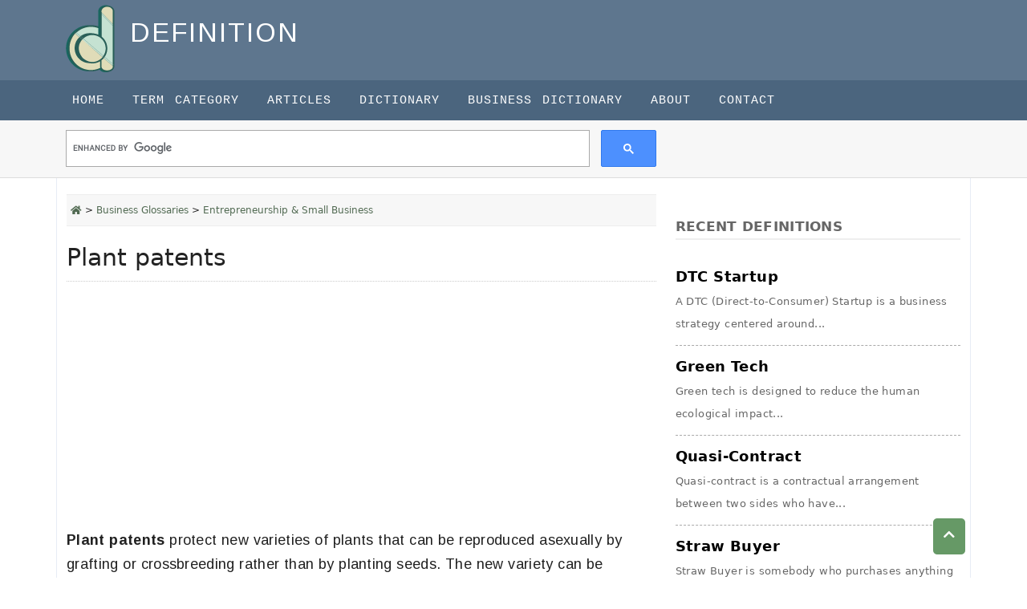

--- FILE ---
content_type: text/html; charset=UTF-8
request_url: https://the-definition.com/term/plant-patents
body_size: 6013
content:
<!DOCTYPE html>
<html lang="en">
<head>
    <meta charset="utf-8">
    <meta http-equiv="X-UA-Compatible" content="IE=edge">
    <meta name="viewport" content="width=device-width, initial-scale=1">
    <meta name="keyword" content="Plant patents, Entrepreneurship."/>
    <meta name="description" content="Plant patents protect new varieties of plants that can be reproduced asexually by grafting or crossbreeding rather than by planting seeds."/>
    <meta name="csrf-token" content="E6LN0my2qxcaphVpGYQSGgSYeJPSjt4lNbNQeeQU">
    <title>Plant patents - Definition and more | The-Definition.com</title>
    <!-- Open Graph data -->
    <meta property="og:title" content="Plant patents - Definition and more | The-Definition.com"/>
    <meta property="og:url" content="https://the-definition.com/term/plant-patents"/>
    <meta property="og:description" content="Plant patents protect new varieties of plants that can be reproduced asexually by grafting or crossbreeding rather than by planting seeds."/>
    <meta property="og:site_name" content="https://the-definition.com"/>
    <meta property="og:type" content="website"/>
    <meta property="article:publisher" content="https://the-definition.com"/>

    <!-- Schema.org markup for Google+ -->
    <meta itemprop="name" content="Plant patents - Definition and more | The-Definition.com">
    <meta itemprop="description" content="Plant patents protect new varieties of plants that can be reproduced asexually by grafting or crossbreeding rather than by planting seeds.">
    <meta itemprop="image" content="">
    <!-- Twitter Card data -->
    <meta name="twitter:card" content="summary">
    <meta name="twitter:title" content="Plant patents - Definition and more | The-Definition.com">
    <meta name="twitter:description" content="Plant patents protect new varieties of plants that can be reproduced asexually by grafting or crossbreeding rather than by planting seeds.">
    <meta name="twitter:url" content="https://the-definition.com/term/plant-patents">
    <meta name="twitter:image" content="">

    <link rel="canonical" href="https://the-definition.com/term/plant-patents">

    <link href="https://the-definition.com/frontend/images/favico.ico" rel="shortcut icon" type="image/vnd.microsoft.icon" />

    <link rel="stylesheet" href="https://fonts.googleapis.com/icon?family=Material+Icons">
    <link rel="stylesheet" href="https://the-definition.com/frontend/css/all.min.css">
    <link rel="stylesheet" href="https://the-definition.com/frontend/css/bootstrap.min.css" type="text/css"/>
    <link rel="stylesheet" href="https://the-definition.com/frontend/css/animate4.min.css"/>

        <link rel="stylesheet" href="https://the-definition.com/frontend/css/style.css" type="text/css"/>
    <style>
        #search_form button {
            padding: 6px 25px 7px 25px;
            vertical-align: bottom;
            border: 1px solid #9D3213;
            background: #9D3213;
        }
        #search_form button i {
            font-size: 16px;
            font-weight: bold;
            color: #fff;
        }
    </style>
    
    <script>
        var url = "https://the-definition.com";
        var base_url = "https://the-definition.com";
    </script>
    

<!-- Google tag (gtag.js) -->
<script async src="https://www.googletagmanager.com/gtag/js?id=G-TQKZRHWYC9"></script>
<script>
  window.dataLayer = window.dataLayer || [];
  function gtag(){dataLayer.push(arguments);}
  gtag('js', new Date());

  gtag('config', 'G-TQKZRHWYC9');
</script>

    
<script async src="//pagead2.googlesyndication.com/pagead/js/adsbygoogle.js"></script>
<script>
  (adsbygoogle = window.adsbygoogle || []).push({
    google_ad_client: "ca-pub-8471623365486761",
    enable_page_level_ads: true
  });
</script>

</head>

<body>
<header>
    <div class="container">
        <div class="row">
            <p>
                <a href="https://the-definition.com" title="Definition">
                    <img src="https://the-definition.com/images/base_setting/logo.png" class="logo-img" alt="Definition" title="Definition" width="61" height="84">
                </a>
                <span class="title text-uppercase">Definition</span>
            </p>

                
        </div>
        
    </div>
</header>



<nav class="navbar navbar-expand-lg navbar-light pull-right main-navbar">
    <a class="navbar-brand" href="#"></a>
    <button class="navbar-toggler navbar-dark " type="button" data-bs-toggle="collapse" data-bs-target="#navbarScroll" aria-controls="navbarScroll" aria-expanded="false" aria-label="Toggle navigation">
        <span class="navbar-toggler-icon"></span>
    </button>
    <div class="container">
        <div class="collapse navbar-collapse" id="navbarScroll">
            <ul class="navbar-nav mr-auto">
                <ul class="navbar-nav ml-auto" ><li  class="nav-item"><a class="nav-link" href="https://the-definition.com">Home</a></li> <li class="nav-item" ><a class="nav-link" href="https://the-definition.com/category">Term Category</a></li> <li class="nav-item" ><a class="nav-link" href="https://the-definition.com/section/article">Articles</a></li> <li class="nav-item" ><a class="nav-link" href="https://the-definition.com/dictionary">Dictionary</a></li> <li class="nav-item" ><a class="nav-link" href="https://the-definition.com/business-dictionary">Business Dictionary</a></li> <li class="nav-item" ><a class="nav-link" href="https://the-definition.com/about-us">About</a></li> </li> <li class="nav-item" ><a class="nav-link" href="https://the-definition.com/contact">Contact</a></li> </li> </li> </li> </ul>

                            </ul>
        </div>
    </div>
</nav>


<section class="google-search-aria">
    <div class="container">
        <div class="row">
            <div class="col-md-8">
                <div class="row">
                    <div class="col-sm-12 pt-1 pb-1">

                                                        <gcse:searchbox-only></gcse:searchbox-only>
                        
                    </div>
                </div>

            </div>
        </div>
    </div>
</section>





<div class="container article-container" >
    <div class="row">
        <div class="col-md-8">
            <div class="row">


                


        

            
                <div id="article-post" class="position-relative" >

                    <div class="breadcrumb">
                        <a href='https://the-definition.com'><i class='fa fa-home'></i></a> > <a href='https://the-definition.com/terms/business-studies'>Business Glossaries</a> > <a href='https://the-definition.com/terms/entrepreneurship-n-small-business'>Entrepreneurship & Small Business</a>
                    </div>

                    <!-- Post Title -->            
                                            <h1>Plant patents</h1>
                    

                                          
                
                    
                    <script async src="https://pagead2.googlesyndication.com/pagead/js/adsbygoogle.js?client=ca-pub-8471623365486761"
                         crossorigin="anonymous"></script>
                    <!-- the-definition default -->
                    <ins class="adsbygoogle"
                         style="display:block"
                         data-ad-client="ca-pub-8471623365486761"
                         data-ad-slot="7054269888"
                         data-ad-format="auto"
                         data-full-width-responsive="true"></ins>
                    <script>
                         (adsbygoogle = window.adsbygoogle || []).push({});
                    </script>                    
                    

                                            <div class="fulltext">
                            <p><strong>Plant patents </strong>protect new varieties of plants that can be reproduced asexually by grafting or crossbreeding rather than by planting seeds. The new variety can be different from previous plants in its resistance to disease or drought or in its scent, appearance, color, or productivity. Thus, a new color for a rose or a new type of hybrid vegetable would be eligible for plant patent protection. The term for plant protection is 20 years from the date of the original application.</p>
                        </div>
                    
                    <div class="tcat"> Category: <a href="https://the-definition.com/terms/entrepreneurship-n-small-business">Entrepreneurship & Small Business</a></div>


                    <div class="col-md-12 s">
                        <strong>Share it: </strong><div class="social"><a href="https://twitter.com/share?text=Plant patents&url=https://the-definition.com/term/plant-patents" target="_blank"><i class="fab fa-twitter fa-lg"></i></a>
			<a href="https://www.facebook.com/sharer.php?u=https://the-definition.com/term/plant-patents" target="_blank"><i class="fab fa-facebook-square fa-lg"></i></a>
			<a href="https://www.linkedin.com/shareArticle?mini=true&url=https://the-definition.com/term/plant-patents&title=Plant patents" target="_blank"><i class="fab fa-linkedin fa-lg"></i></a></div>
			
                        <a class="citeBtn" href="" data-bs-toggle="modal" data-bs-target="#citeModal">CITE</a>
                        
                    </div>
                    
                    <div class="col-md-12">
                        <script async src="https://pagead2.googlesyndication.com/pagead/js/adsbygoogle.js?client=ca-pub-8471623365486761"
                         crossorigin="anonymous"></script>
                        <!-- the-definition default -->
                        <ins class="adsbygoogle"
                             style="display:block"
                             data-ad-client="ca-pub-8471623365486761"
                             data-ad-slot="7054269888"
                             data-ad-format="auto"
                             data-full-width-responsive="true"></ins>
                        <script>
                             (adsbygoogle = window.adsbygoogle || []).push({});
                        </script>
                    </div>

                    <!-- Next Previous Section -->
                    <div class="col-md-12 next-prev">
                        <div class="row">
                            
                    
                                            <div class="col-md-6 prev">
                            <strong>Previous:</strong><br>
                            <i class="fa fa-angle-left"></i>
                            <a href="https://the-definition.com/term/computer-programming"> <span> Computer Programming </span></a>
                        </div>
                    

                                            <div class="col-md-6 next">
                            <strong>Next:</strong><br>
                            <a href="https://the-definition.com/term/assignment-of-invention-agreement"> <span> Assignment of invention agreement </span></a>
                            <i class="fa fa-angle-right"></i>
                        </div>
                    
                        </div>

                    </div>                        

                    <div class="more-section">
                        <h2>Related Definitions</h2>
                        <div class="section-more">
                            <ul class="section-more">
                                                                                                            <li><strong><a href="https://the-definition.com/term/design-patents"><i class="fa fa-angle-right"></i> Design patents</a></strong>
                                            <br>
                                            Design patents are the second most common type of patent...
                                        </li>
                                                                            <li><strong><a href="https://the-definition.com/term/utility-patents"><i class="fa fa-angle-right"></i> Utility Patents</a></strong>
                                            <br>
                                            Utility Patents are the most common type of patent covering...
                                        </li>
                                                                                                </ul>
                        </div>
                    </div>
                    
                    
                    <script async src="https://pagead2.googlesyndication.com/pagead/js/adsbygoogle.js?client=ca-pub-8471623365486761"
                         crossorigin="anonymous"></script>
                    <!-- the-definition default -->
                    <ins class="adsbygoogle"
                         style="display:block"
                         data-ad-client="ca-pub-8471623365486761"
                         data-ad-slot="7054269888"
                         data-ad-format="auto"
                         data-full-width-responsive="true"></ins>
                    <script>
                         (adsbygoogle = window.adsbygoogle || []).push({});
                    </script>


                </div>
                </div>



        </div>

                <div class="col-md-4">
            <div class="recent-article-aria">
        <h3 class="a-title"><strong>Recent Definitions</strong></h3>
                    <div class="a-list">
            <a href="https://the-definition.com/term/dtc-startup">DTC Startup
                <span class="a-text">A DTC (Direct-to-Consumer) Startup is a business strategy centered around...</span>
            </a>
        </div>
                    <div class="a-list">
            <a href="https://the-definition.com/term/green-tech">Green Tech
                <span class="a-text">Green tech is designed to reduce the human ecological impact...</span>
            </a>
        </div>
                    <div class="a-list">
            <a href="https://the-definition.com/term/quasi-contract">Quasi-Contract
                <span class="a-text">Quasi-contract is a contractual arrangement between two sides who have...</span>
            </a>
        </div>
                    <div class="a-list">
            <a href="https://the-definition.com/term/straw-buyer">Straw Buyer
                <span class="a-text">Straw Buyer is somebody who purchases anything on someone else's...</span>
            </a>
        </div>
                    <div class="a-list">
            <a href="https://the-definition.com/term/troy-ounce">Troy Ounce
                <span class="a-text">Troy Ounce is the unit of measurement on the Troy...</span>
            </a>
        </div>
                    <div class="a-list">
            <a href="https://the-definition.com/term/reconveyance">Reconveyance
                <span class="a-text">The exchange of capital assets that occurs after a loan...</span>
            </a>
        </div>
                </div>
    



<div class="card said-bar-category">
    <div class="card-header"><strong>Categories</strong></div>
    <div class="card-body">
        <ul style="padding-left:12px">
                        <li><a title="Accounting &amp; Auditing" href="https://the-definition.com/terms/accounting-auditing">Accounting &amp; Auditing</a></li>
                        <li><a title="Computer &amp; Technology" href="https://the-definition.com/terms/computer-science">Computer &amp; Technology</a></li>
                        <li><a title="Contemporary Business" href="https://the-definition.com/terms/contemporary-business">Contemporary Business</a></li>
                        <li><a title="Banking &amp; Finance" href="https://the-definition.com/terms/banking-n-finance">Banking &amp; Finance</a></li>
                        <li><a title="HRM &amp; Labor Studies" href="https://the-definition.com/terms/hrm-n-labor-studies">HRM &amp; Labor Studies</a></li>
                        <li><a title="Medical &amp; Health Sciences" href="https://the-definition.com/terms/medical-n-health-sciences">Medical &amp; Health Sciences</a></li>
                        <li><a title="Management &amp; Organization Studies" href="https://the-definition.com/terms/management-n-organization-studies">Management &amp; Organization Studies</a></li>
                        <li><a title="Management Information System" href="https://the-definition.com/terms/management-information-system">Management Information System</a></li>
                        <li><a title="Marketing &amp; Public Relations" href="https://the-definition.com/terms/marketing-n-public-relations">Marketing &amp; Public Relations</a></li>
                        <li><a title="Computer Programming" href="https://the-definition.com/terms/programming">Computer Programming</a></li>
                    </ul>       
    </div>
</div>





<div class="newsletter-said-bar">
    <div class="header">
        <h2> <i class="fa fa-envelope-square"></i> Newsletter Subscription</h2>
    </div>
    <div class="body newsletter">
        <p>Stay up to date on the latest terms with a free weekly newsletter from us. Join to subscribe now.</p>
        <div class="alert"></div>
        <div class="input-group subscribe">
            <input type="text" name="email" value="" class="form-control" placeholder="E-mail Address">
            <span class="input-group-btn"><input type="submit" value="Go" class="btn btn-default submit"></span>
        </div>
    </div>
</div>


<div class="card social-media-right">
    <div class="card-body">
        <table border="0" class="table">
            <tbody>
            <tr>
                <td><a href="https://twitter.com/_definition16" target="_blank"><i class="fab fa-twitter fa-lg"></i> twitter</a></td>
                <td><a href="https://www.facebook.com/learndefinition" target="_blank"><i class="fab fa-facebook-square fa-lg"></i> facebook</a></td>
            </tr>
            <tr>
                <td><a href="http://www.linkedin.com/in/the-definition" target="_blank"><i class="fab fa-instagram fa-lg"></i> linkedin</a></td>
                <td><a href="https://google.com/+thedefinition16/" target="_blank"><i class="fab fa-google-plus-square fa-lg"></i> google</a></td>
            </tr>
            <tr>
                <td><a href="https://www.instagram.com/the.definition16/" target="_blank"><i class="fab fa-instagram"></i> instagram</a></td>
                <td><a href=""><i class="fab fa-youtube fa-lg"></i> youtube</a></td>
            </tr>
            <tr>
                <td><a href="https://thedefinitionblr.tumblr.com/" target="_blank"><i class="fab fa-tumblr-square" ></i> tumblr</a></td>
                <td><a href="http://www.tagged.com/the-definition_com" target="_blank"><i class="fas fa-tag"></i> tagged</a></td>
            </tr>
            <tr>
                <td>
                    <a href="http://www.stumbleupon.com/stumbler/thedefinition16/" target="_blank"><i class="fab fa-stumbleupon-circle fa-lg"></i> stumbleupon</a></td>
                <td><a href="https://myspace.com/the.definition16" target="_blank"><i class="fas fa-user" ></i> myspace</a></td>
            </tr>
            </tbody>
        </table>
    </div>
</div>

        </div>
        

    </div>
</div>

<!-- Modal -->
<div class="modal fade" id="citeModal" tabindex="-1" aria-labelledby="citeModalLabel" aria-hidden="true">
    <div class="modal-dialog modal-lg">
        <div class="modal-content">
            <div class="modal-header">
                <h5 class="modal-title" id="citeModalLabel">Cite the term</h5>
                <button type="button" class="btn-close" data-bs-dismiss="modal" aria-label="Close"></button>
            </div>
            <div class="modal-body">
                <div class="spinner-border"></div>
            </div>
        </div>
    </div>
</div>
<div class="container">
        <div class="row">

                <script async src="https://pagead2.googlesyndication.com/pagead/js/adsbygoogle.js?client=ca-pub-8471623365486761"
                     crossorigin="anonymous"></script>
                <!-- the-definition default -->
                <ins class="adsbygoogle"
                     style="display:block"
                     data-ad-client="ca-pub-8471623365486761"
                     data-ad-slot="7054269888"
                     data-ad-format="auto"
                     data-full-width-responsive="true"></ins>
                <script>
                     (adsbygoogle = window.adsbygoogle || []).push({});
                </script>
        </div>
    </div>



<footer class="mt-4">
    <div class="container">
        <div class="row">
            

            <div class="col-md-8">
                <h3>Definition Categories</h3>
                <ul class="footer-menu">                    
                    <li><a href="/terms/banking-n-finance">Banking & Finance</a></li>
                    <li><a href="/terms/marketing-n-public-relations">Marketing & Public Relations</a></li>
                    <li><a href="/terms/entrepreneurship-n-small-business">Entrepreneurship & Small Business</a></li>
                    <li><a href="/terms/economics">Economics</a></li>
                    <li><a href="/terms/management-information-system">Management Information System</a></li>
                    <li><a href="/terms/4computer-science">Computer Science</a></li>
                    <li><a href="/terms/medical-n-health-sciences">Medical &amp; Health Science</a></li>
                    <li><a href="/category">More Categories</a></li>
                </ul>
            </div>
            
            <div class="col-md-4 text-center f-social-media mt-5">
                <img src="https://the-definition.com/images/base_setting/logo.png" class="footer_logo" alt="Definition">
                <p style="color:#ccc">The-definition.com</p>
                <a href="https://twitter.com/_definition16" target="_blank"><i class="fab fa-twitter fa-lg"></i></a>
                <a href="https://www.facebook.com/learndefinition" target="_blank"><i class="fab fa-facebook-square fa-lg"></i></a>
                <a href="//www.linkedin.com/in/the-definition" target="_blank"><i class="fab fa-linkedin-square fa-lg"></i></a>
                <a href="https://www.instagram.com/the.definition16" target="_blank"><i class="fab fa-instagram fa-lg"></i></a>
                <a href="" target="_blank"><i class="fab fa-youtube  fa-lg"></i></a>
                <a href="//thedefinitionblr.tumblr.com/" target="_blank"><i class="fab fa-tumblr-square "></i></a>
                <a href="//www.tagged.com/the-definition_com" target="_blank"><i class="fas fa-tag fa-lg"></i></a>
                <a href="//www.stumbleupon.com/stumbler/thedefinition16/" target="_blank"><i class="fab fa-stumbleupon-circle fa-lg"></i></a>
                <a href="https://myspace.com/the.definition16" target="_blank"><i class="fas fa-user fa-lg"></i></a>

            </div>

            <div class="col-md-12 mt-5 text-center">
                <p>Unauthorized duplication, in whole or in part of content of this website is strictly prohibited.</p>
            </div>

            <div class="col-md-12 text-center mt-3 ">
                
                    <a href="/page/about">About us</a> | <a href="/privacy-policy">Privacy Policy</a> | <a href="/page/terms-of-service">Terms of Service</a>
                
            </div>


            <div class="col-md-12 footer-bottom mt-auto">
                <p class="pb-0 text-center" style="font-size:11px !important; padding-left:2px;">
                    <span>© 2025
<a href="https://the-definition.com">the-definition.com</a> All Rights Reserved.</span>

                    <a href="https://sourcebit.net/web-development-service" target="_blank" style="font-size:11px; color:#eee">Web Developed By SourceBit</a></p>
            </div>
        </div>
    </div>
</footer>
<a href="#" class="scrollToTop" title="Top" style="display: block;"><i class="fa fa-chevron-up"></i></a>

<script src="https://the-definition.com/frontend/js/jquery-3.7.0.min.js"></script>
<script src="https://the-definition.com/frontend/js/bootstrap.bundle.min.js"></script>
<script src="https://the-definition.com/frontend/js/scripts-frontend.js" ></script>


<script>
	$.ajaxSetup({
		headers: { 'X-CSRF-Token' : $('meta[name=_token]').attr('content') }
	});
	$("#save_data").on('click',function(e){
		e.preventDefault();
		let name = $("input[name=n_name]").val();
		let email = $("input[name=n_email]").val();
		let _token   = $('meta[name="csrf-token"]').attr('content');
		$.ajax({
			url: "https://the-definition.com/subscriber",
			type:"POST",
			data:{
				n_name:name,
				n_email:email,
				_token: _token
			},
			success:function(response){
				if (response =='success'){
					alert('Your are in our list. Please activate subscription.')
				}else {
					alert(response.n_email)
				}
			},
			error: function(error) {
				console.log(error);
			}
		});
		// $.ajaxSetup({
		// 	headers: {
		// 		'X-CSRF-TOKEN': _token
		// 	},
		//
		// });


	});
	
	
	$(document).ready(function(){
        $("body").scrollspy({ 
            target: ".article-page",               
        });
    });


</script>

<script>
    (function() {
        var cx = '016929565723743871449:dd0-ptrpacs';
        var gcse = document.createElement('script');
        gcse.type = 'text/javascript';
        gcse.async = true;
        gcse.src = 'https://cse.google.com/cse.js?cx=' + cx;
        var s = document.getElementsByTagName('script')[0];
        s.parentNode.insertBefore(gcse, s);
    })();
</script>

	                            <script>
                                if($('#citeModal').length){
                                    $('#citeModal').on('shown.bs.modal', function (e) {
                                        $.ajax({
                                            url: 'https://the-definition.com/term/get-cite/2596',
                                            success: function(response)
                                            {
                                                $('#citeModal .modal-body').html(response);
                                            }
                                        });
                                        // $(this).find('.modal-content').load(target[0].href);
                                    });
                                }
                            </script>
                        
  <script defer src="https://static.cloudflareinsights.com/beacon.min.js/vcd15cbe7772f49c399c6a5babf22c1241717689176015" integrity="sha512-ZpsOmlRQV6y907TI0dKBHq9Md29nnaEIPlkf84rnaERnq6zvWvPUqr2ft8M1aS28oN72PdrCzSjY4U6VaAw1EQ==" data-cf-beacon='{"version":"2024.11.0","token":"84680a251a1141c7928da5ab615b9dbd","r":1,"server_timing":{"name":{"cfCacheStatus":true,"cfEdge":true,"cfExtPri":true,"cfL4":true,"cfOrigin":true,"cfSpeedBrain":true},"location_startswith":null}}' crossorigin="anonymous"></script>
</body>
</html>


--- FILE ---
content_type: text/html; charset=utf-8
request_url: https://www.google.com/recaptcha/api2/aframe
body_size: 112
content:
<!DOCTYPE HTML><html><head><meta http-equiv="content-type" content="text/html; charset=UTF-8"></head><body><script nonce="cgN-d1S4K1cWl-7psP24fQ">/** Anti-fraud and anti-abuse applications only. See google.com/recaptcha */ try{var clients={'sodar':'https://pagead2.googlesyndication.com/pagead/sodar?'};window.addEventListener("message",function(a){try{if(a.source===window.parent){var b=JSON.parse(a.data);var c=clients[b['id']];if(c){var d=document.createElement('img');d.src=c+b['params']+'&rc='+(localStorage.getItem("rc::a")?sessionStorage.getItem("rc::b"):"");window.document.body.appendChild(d);sessionStorage.setItem("rc::e",parseInt(sessionStorage.getItem("rc::e")||0)+1);localStorage.setItem("rc::h",'1765495802547');}}}catch(b){}});window.parent.postMessage("_grecaptcha_ready", "*");}catch(b){}</script></body></html>